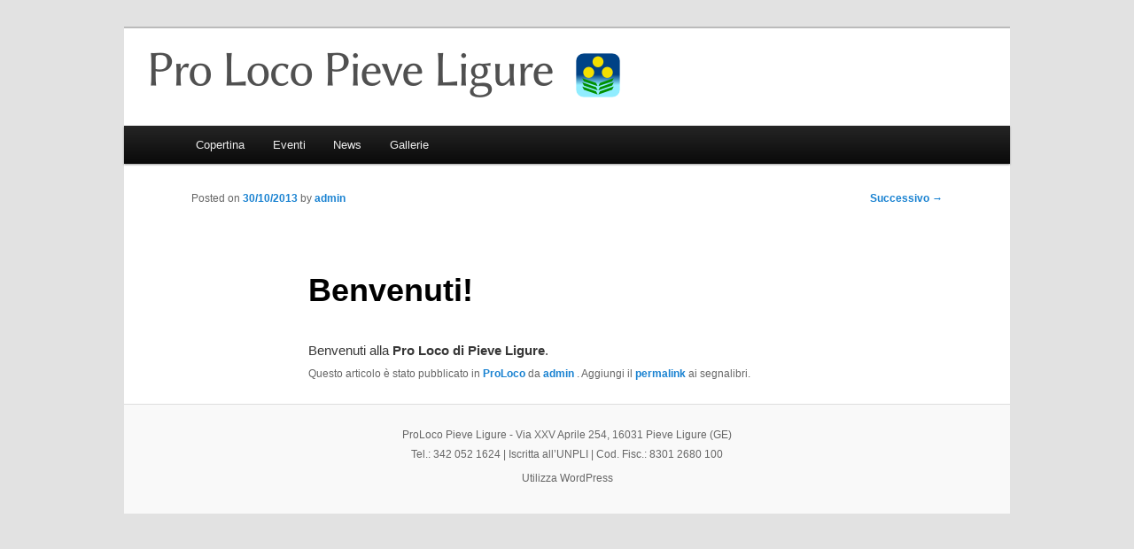

--- FILE ---
content_type: text/html; charset=utf-8
request_url: https://proloco-pieveligure.net/benenuti/
body_size: 1981
content:
<!DOCTYPE html>
<html lang="it-IT">
<head>
  <link rel="shortcut icon" href="/wp-content/themes/proloco/favicon.ico">
  <meta charset="UTF-8">
  <meta name="viewport" content="width=device-width">
  <title>Benvenuti! | Pro Loco Pieve Ligure</title>
  <link rel="profile" href="https://gmpg.org/xfn/11">
  <link rel="stylesheet" type="text/css" media="all" href="/wp-content/themes/proloco/style.css">
  <link rel="pingback" href="/xmlrpc.php">
  <link rel="alternate" type="application/rss+xml" title="Pro Loco Pieve Ligure &raquo; Feed" href="/feed/">
  <link rel="alternate" type="application/rss+xml" title="Pro Loco Pieve Ligure &raquo; Feed dei commenti" href="/comments/feed/">
  <link rel="alternate" type="application/rss+xml" title="Pro Loco Pieve Ligure &raquo; Benvenuti! Feed dei commenti" href="/benenuti/feed/">
  <link rel='stylesheet' id='vmse_css-css' href='/wp-content/plugins/vm_simpevents/vm_simpevents.css?ver=3.9.16' type='text/css' media='all'>
  <script type='text/javascript' src='/wp-content/plugins/vm_simpevents/vm_simpevents.js?ver=3.9.16'></script>
  <link rel="EditURI" type="application/rsd+xml" title="RSD" href="/xmlrpc.php?rsd">
  <link rel="wlwmanifest" type="application/wlwmanifest+xml" href="/wp-includes/wlwmanifest.xml">
  <link rel='next' title='Sagra della Mimosa 2014' href='/sagra-della-mimosa-2014/'>
  <link rel='canonical' href='/benenuti/'>
  <link rel='shortlink' href='/?p=1'>
  <style type="text/css" id="twentyeleven-header-css">
                        #site-title,
                #site-description {
                        position: absolute !important;
                        clip: rect(1px 1px 1px 1px); /* IE6, IE7 */
                        clip: rect(1px, 1px, 1px, 1px);
                }
  </style>
</head>
<body class="single single-post postid-1 single-format-standard custom-background singular two-column right-sidebar">
  <div id="page" class="hfeed">
    <header id="branding" role="banner">
      <hgroup>
        <h1 id="site-title"><span><a href="/" title="Pro Loco Pieve Ligure" rel="home">Pro Loco Pieve Ligure</a></span></h1>
        <h2 id="site-description">Pieve Ligure e il suo territorio</h2>
      </hgroup><a href="/"><img src="/wp-content/themes/proloco/images/Header.png" width="img-width" height="img-height" alt=""></a>
      <nav id="access" role="navigation">
        <h3 class="assistive-text">Menu principale</h3>
        <div class="skip-link">
          <a class="assistive-text" href="#content" title="Vai al contenuto principale">Vai al contenuto principale</a>
        </div>
        <div class="skip-link">
          <a class="assistive-text" href="#secondary" title="Vai al contenuto secondario">Vai al contenuto secondario</a>
        </div>
        <div class="menu-menu-1-container">
          <ul id="menu-menu-1" class="menu">
            <li id="menu-item-27" class="menu-item menu-item-type-post_type menu-item-object-page menu-item-27">
              <a href="/copertina/">Copertina</a>
            </li>
            <li id="menu-item-164" class="menu-item menu-item-type-custom menu-item-object-custom menu-item-164">
              <a href="/events/">Eventi</a>
            </li>
            <li id="menu-item-600" class="menu-item menu-item-type-custom menu-item-object-custom menu-item-home menu-item-600">
              <a href="/">News</a>
            </li>
            <li id="menu-item-221" class="menu-item menu-item-type-custom menu-item-object-custom menu-item-221">
              <a href="/gallerie/">Gallerie</a>
            </li>
          </ul>
        </div>
      </nav>
    </header>
    <div id="main">
      <div id="primary">
        <div id="content" role="main">
          <nav id="nav-single">
            <h3 class="assistive-text">Navigazione articolo</h3><span class="nav-previous"></span> <span class="nav-next"><a href="/sagra-della-mimosa-2014/" rel="next">Successivo <span class="meta-nav">&rarr;</span></a></span>
          </nav>
          <article id="post-1" class="post-1 post type-post status-publish format-standard hentry category-proloco">
            <header class="entry-header">
              <h1 class="entry-title">Benvenuti!</h1>
              <div class="entry-meta">
                <span class="sep">Posted on</span> <a href="/benenuti/" title="09:12" rel="bookmark"><time class="entry-date" datetime="2013-10-30T09:12:14+00:00">30/10/2013</time></a> <span class="by-author"><span class="sep">by</span> <span class="author vcard"><a class="url fn n" href="/author/admin/" title="Visualizza tutti gli articoli di admin" rel="author">admin</a></span></span>
              </div>
            </header>
            <div class="entry-content">
              <p>Benvenuti alla <strong>Pro Loco di Pieve Ligure</strong>.</p>
            </div>
            <footer class="entry-meta">
              Questo articolo è stato pubblicato in <a href="/category/proloco/" title="Visualizza tutti gli articoli in ProLoco" rel="category tag">ProLoco</a> da <a href="/author/admin/">admin</a> . Aggiungi il <a href="/benenuti/" title="Permalink a Benvenuti!" rel="bookmark">permalink</a> ai segnalibri.
            </footer>
          </article>
          <div id="comments"></div>
        </div>
      </div>
    </div>
    <footer id="colophon" role="contentinfo">
      <div id="site-generator">
        <p>ProLoco Pieve Ligure - Via XXV Aprile 254, 16031 Pieve Ligure (GE)</p>
        <p>Tel.: 342 052 1624 | Iscritta all’UNPLI | Cod. Fisc.: 8301 2680 100</p>Utilizza WordPress
      </div>
    </footer>
  </div>
<script defer src="https://static.cloudflareinsights.com/beacon.min.js/vcd15cbe7772f49c399c6a5babf22c1241717689176015" integrity="sha512-ZpsOmlRQV6y907TI0dKBHq9Md29nnaEIPlkf84rnaERnq6zvWvPUqr2ft8M1aS28oN72PdrCzSjY4U6VaAw1EQ==" data-cf-beacon='{"version":"2024.11.0","token":"fd03b835407e448da1575ea384f4ccd9","r":1,"server_timing":{"name":{"cfCacheStatus":true,"cfEdge":true,"cfExtPri":true,"cfL4":true,"cfOrigin":true,"cfSpeedBrain":true},"location_startswith":null}}' crossorigin="anonymous"></script>
</body>
</html>


--- FILE ---
content_type: text/css; charset=
request_url: https://proloco-pieveligure.net/wp-content/themes/proloco/style.css
body_size: 143
content:
/*
Theme Name: proloco
Description: Child theme from the Twenty Eleven theme for ProLoco Pieve Ligure
Author: Maurizio M. Gavioli
Template: twentyeleven
*/

@import url("../twentyeleven/style.css");

#branding img {
	width: 530px;
	height: 55px;
	margin-top: 25px;
	margin-bottom: 30px;
	margin-left: 30px;
}

.entry-title {
	clear: both;
	color: rgb(34, 34, 34);
	font-size: 1.25em;
	font-weight: bold;
	line-height: 1em;
	padding-bottom: 0.25em;
	padding-top: 15px;
}

.page-header .entry-title {
	clear: both;
	color: rgb(34, 34, 34);
	font-size: 1.75em;
	font-weight: bold;
	line-height: 1.5em;
	padding-bottom: 0.25em;
	padding-top: 15px;
}

p {
    line-height: 1.4em;
	margin-bottom: 0.5em;
}

table.timetable { border:0; }
table.timetable tr { border: 0; margin:0; padding:0; }
table.timetable td { border:0; border-right:1px solid #444; margin:0; padding:0 2px 0 2px; text-align:center; font-size:80%; }
table.timetable td:first-child { text-align:left; }

.farm {
	display:	none;	/* .farm class is used for honeypots in forms */
}

